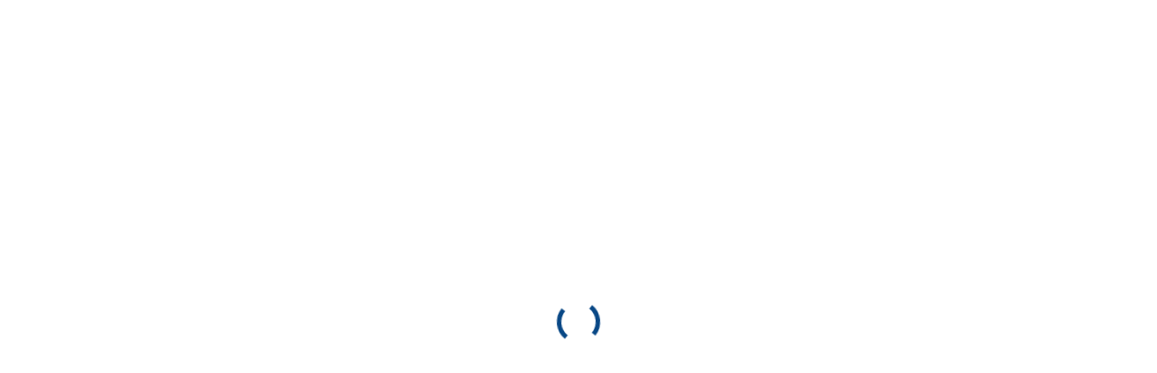

--- FILE ---
content_type: text/css
request_url: https://perumsyariah.com/wp-content/litespeed/ucss/7de1fd3c777f2fe1f40cc2279f48ca9c.css?ver=bd087
body_size: 4813
content:
@keyframes preloadAnimation{0%{transform:rotate(0deg)}to{transform:rotate(360deg)}}.wp-block-group,.wp-block-image img,.wp-block-latest-posts,ul{box-sizing:border-box}.wp-block-image img{height:auto;max-width:100%;vertical-align:bottom}.wp-block-latest-posts.wp-block-latest-posts__list{list-style:none}.wp-block-latest-posts.wp-block-latest-posts__list li{clear:both;overflow-wrap:break-word}:root :where(.wp-block-latest-posts.wp-block-latest-posts__list){padding-left:0}.wp-block-latest-posts__featured-image img{height:auto;max-width:100%;width:auto}.wp-block-social-links{background:0 0;box-sizing:border-box;margin-left:0;padding-left:0;padding-right:0;text-indent:0;font-size:24px}.wp-block-social-links .wp-social-link a,.wp-block-social-links .wp-social-link a:hover{border-bottom:0;box-shadow:none;text-decoration:none}.wp-block-social-links .wp-social-link svg{height:1em;width:1em}.wp-block-social-link{border-radius:9999px;display:block;height:auto}@media not (prefers-reduced-motion){.wp-block-social-link{transition:transform .1s ease}}.wp-block-social-link a{align-items:center;display:flex;line-height:0}.wp-block-social-link:hover{transform:scale(1.1)}.wp-block-social-links .wp-block-social-link.wp-social-link{display:inline-block;margin:0;padding:0}.wp-block-social-links .wp-block-social-link.wp-social-link .wp-block-social-link-anchor,.wp-block-social-links .wp-block-social-link.wp-social-link .wp-block-social-link-anchor svg,.wp-block-social-links .wp-block-social-link.wp-social-link .wp-block-social-link-anchor:active,.wp-block-social-links .wp-block-social-link.wp-social-link .wp-block-social-link-anchor:hover,.wp-block-social-links .wp-block-social-link.wp-social-link .wp-block-social-link-anchor:visited{color:currentColor;fill:currentColor}:where(.wp-block-social-links:not(.is-style-logos-only)) .wp-social-link{background-color:#f0f0f0;color:#444}:where(.wp-block-social-links:not(.is-style-logos-only)) .wp-social-link-facebook{background-color:#0866ff;color:#fff}:where(.wp-block-social-links:not(.is-style-logos-only)) .wp-social-link-instagram{background-color:#f00075;color:#fff}:where(.wp-block-social-links:not(.is-style-logos-only)) .wp-social-link-whatsapp{background-color:#25d366;color:#fff}:where(.wp-block-social-links:not(.is-style-logos-only)) .wp-social-link-youtube{background-color:red;color:#fff}:root :where(.wp-block-social-links .wp-social-link a){padding:.25em}.entry-content{counter-reset:footnotes}:root{--wp--preset--font-size--normal:16px;--wp--preset--font-size--huge:42px}.screen-reader-text{border:0;clip-path:inset(50%);height:1px;margin:-1px;overflow:hidden;padding:0;position:absolute;width:1px;word-wrap:normal!important}.screen-reader-text:focus{background-color:#ddd;clip-path:none;color:#444;display:block;font-size:1em;height:auto;left:5px;line-height:normal;padding:15px 23px 14px;text-decoration:none;top:5px;width:auto;z-index:100000}html :where(img[class*=wp-image-]){height:auto;max-width:100%}:where(figure){margin:0 0 1em}:root{--logo-height:38px;--background-body:#f7f8f9;--background-footer:#212324;--color-text:#212324;--color-primary:#619b8a;--color-primary-hover:#4e8373;--color-secondary:#a1c181;--font-heading:"Mulish", sans-serif;--font-body:"Heebo", sans-serif;--featuredpro-padtop:80px;--featuredpro-padtop-mobile:40px;--featuredpro-padbot:80px;--featuredpro-padbot-mobile:40px;--bytype-padtop:80px;--bytype-padtop-mobile:40px;--bytype-padbot:80px;--bytype-padbot-mobile:40px;--reasonwhy-padtop:80px;--reasonwhy-padtop-mobile:40px;--reasonwhy-padbot:80px;--reasonwhy-padbot-mobile:40px;--bylocation-padtop:80px;--bylocation-padtop-mobile:40px;--bylocation-padbot:80px;--bylocation-padbot-mobile:40px;--latestpro-padtop:80px;--latestpro-padtop-mobile:40px;--latestpro-padbot:80px;--latestpro-padbot-mobile:40px;--testimonial-padtop:80px;--testimonial-padtop-mobile:40px;--testimonial-padbot:80px;--testimonial-padbot-mobile:40px;--partner-padtop:80px;--partner-padtop-mobile:40px;--partner-padbot:80px;--partner-padbot-mobile:40px}*{margin:0;padding:0;box-sizing:border-box}body{background:var(--background-body);font-family:var(--font-body);font-size:16px;line-height:1.5em;color:var(--color-text);-webkit-tap-highlight-color:#fff0}.preloader-wrapper{height:100%;width:100%;background:#fff;position:fixed;top:0;left:0;z-index:999;transition:all ease-in-out .2s}.preloader-wrapper .preloader{position:absolute;top:50%;left:50%;-webkit-transform:translate(-50%,-50%);transform:translate(-50%,-50%)}.preload-animation{width:48px;height:48px;border:5px solid;border-color:var(--color-primary) #fff0;border-radius:50%;display:inline-block;box-sizing:border-box;animation:preloadAnimation 1s linear infinite}a{color:var(--color-primary);text-decoration:none}.entry-content p,.entry-content ul,p{display:block;margin:0 0 20px}.entry-content ul{padding:0 0 0 20px}button,input[type=search],input[type=submit],input[type=text],select{font-family:inherit;font-size:15px;border:0;border-radius:6px;outline:0;margin:0;padding:12px 20px}input[type=search],input[type=text],select{background:#f4f5f6}button,input[type=submit]{background:var(--color-primary);color:#fff;cursor:pointer;transition:all ease-in-out .2s}.entry-content>.entry-share>ul.share-buttons>li>a:hover,button:hover,input[type=submit]:hover{background:var(--color-primary-hover)}.screen-reader-text{display:none}.entry-content p{line-height:1.5em}.page-content{display:block;background:#fff;border-radius:6px;box-shadow:0 1px 3px rgb(0 0 0/.08);margin:0 0 20px;padding:25px 20px}@font-face{font-display:swap;font-family:swiper-icons;src:url(data:application/font-woff;charset=utf-8;base64,\ [base64]//wADZ2x5ZgAAAywAAADMAAAD2MHtryVoZWFkAAABbAAAADAAAAA2E2+eoWhoZWEAAAGcAAAAHwAAACQC9gDzaG10eAAAAigAAAAZAAAArgJkABFsb2NhAAAC0AAAAFoAAABaFQAUGG1heHAAAAG8AAAAHwAAACAAcABAbmFtZQAAA/gAAAE5AAACXvFdBwlwb3N0AAAFNAAAAGIAAACE5s74hXjaY2BkYGAAYpf5Hu/j+W2+MnAzMYDAzaX6QjD6/4//Bxj5GA8AuRwMYGkAPywL13jaY2BkYGA88P8Agx4j+/8fQDYfA1AEBWgDAIB2BOoAeNpjYGRgYNBh4GdgYgABEMnIABJzYNADCQAACWgAsQB42mNgYfzCOIGBlYGB0YcxjYGBwR1Kf2WQZGhhYGBiYGVmgAFGBiQQkOaawtDAoMBQxXjg/wEGPcYDDA4wNUA2CCgwsAAAO4EL6gAAeNpj2M0gyAACqxgGNWBkZ2D4/wMA+xkDdgAAAHjaY2BgYGaAYBkGRgYQiAHyGMF8FgYHIM3DwMHABGQrMOgyWDLEM1T9/w8UBfEMgLzE////P/5//f/V/xv+r4eaAAeMbAxwIUYmIMHEgKYAYjUcsDAwsLKxc3BycfPw8jEQA/[base64]/uznmfPFBNODM2K7MTQ45YEAZqGP81AmGGcF3iPqOop0r1SPTaTbVkfUe4HXj97wYE+yNwWYxwWu4v1ugWHgo3S1XdZEVqWM7ET0cfnLGxWfkgR42o2PvWrDMBSFj/IHLaF0zKjRgdiVMwScNRAoWUoH78Y2icB/yIY09An6AH2Bdu/UB+yxopYshQiEvnvu0dURgDt8QeC8PDw7Fpji3fEA4z/PEJ6YOB5hKh4dj3EvXhxPqH/SKUY3rJ7srZ4FZnh1PMAtPhwP6fl2PMJMPDgeQ4rY8YT6Gzao0eAEA409DuggmTnFnOcSCiEiLMgxCiTI6Cq5DZUd3Qmp10vO0LaLTd2cjN4fOumlc7lUYbSQcZFkutRG7g6JKZKy0RmdLY680CDnEJ+UMkpFFe1RN7nxdVpXrC4aTtnaurOnYercZg2YVmLN/d/gczfEimrE/fs/bOuq29Zmn8tloORaXgZgGa78yO9/cnXm2BpaGvq25Dv9S4E9+5SIc9PqupJKhYFSSl47+Qcr1mYNAAAAeNptw0cKwkAAAMDZJA8Q7OUJvkLsPfZ6zFVERPy8qHh2YER+3i/BP83vIBLLySsoKimrqKqpa2hp6+jq6RsYGhmbmJqZSy0sraxtbO3sHRydnEMU4uR6yx7JJXveP7WrDycAAAAAAAH//wACeNpjYGRgYOABYhkgZgJCZgZNBkYGLQZtIJsFLMYAAAw3ALgAeNolizEKgDAQBCchRbC2sFER0YD6qVQiBCv/H9ezGI6Z5XBAw8CBK/m5iQQVauVbXLnOrMZv2oLdKFa8Pjuru2hJzGabmOSLzNMzvutpB3N42mNgZGBg4GKQYzBhYMxJLMlj4GBgAYow/P/PAJJhLM6sSoWKfWCAAwDAjgbRAAB42mNgYGBkAIIbCZo5IPrmUn0hGA0AO8EFTQAA);font-weight:400;font-style:normal}:root{--swiper-theme-color:#007aff;--swiper-navigation-size:44px}.container{display:block;width:1200px;max-width:90%;margin:0 auto}.header-wrapper{display:block;width:100%;height:74px;margin:0}.main-navigation>div>ul>li>ul.sub-menu,.site-header{left:0;background:#fff;transition:all ease-in-out .2s}.site-header{position:fixed;top:0;width:100%;height:74px;box-shadow:0 1px 3px rgb(0 0 0/.08);z-index:60}.site-branding{float:left;display:flex;height:74px;align-items:center;margin:0;transition:all ease-in-out .2s}.site-branding .custom-logo-link{display:block}.site-branding .custom-logo-link img{display:block;width:auto;height:var(--logo-height)}.site-branding .site-title{display:block;font-family:var(--font-heading);font-weight:700;font-size:27px;line-height:1em;margin:22px 0 0}.site-branding .site-title a{color:#fff;text-decoration:none;transition:all ease-in-out .2s}.site-branding .custom-logo-link~.site-title,.site-branding .site-description{position:absolute;font-size:1px;line-height:1em;color:rgb(0 0 0/.5);clip:rect(1px,1px,1px,1px)}.main-navigation{float:right}.main-navigation>div>ul{display:block;list-style:none}.main-navigation>div>ul>li{float:left;position:relative}.main-navigation>div>ul>li>a,.main-navigation>div>ul>li>ul.sub-menu>li>a{display:block;font-size:15px;color:var(--color-text);transition:all ease-in-out .2s}.main-navigation>div>ul>li>a{position:relative;font-weight:700;line-height:1em;text-decoration:none;padding:30px 20px;z-index:2}.main-navigation>div>ul>li.menu-item-has-children>a{padding-right:44px}.main-navigation>div>ul>li>a:hover,.main-navigation>div>ul>li>ul.sub-menu>li>a:hover{color:var(--color-primary)}.main-navigation>div>ul>li>ul.sub-menu{position:absolute;top:80px;width:160px;list-style:none;opacity:0;visibility:hidden;box-shadow:0 1px 2px rgb(0 0 0/.15);z-index:1}.main-navigation>div>ul>li:hover>ul.sub-menu{top:74px;opacity:1;visibility:visible}.main-navigation>div>ul>li>ul.sub-menu>li{display:block;position:relative}.main-navigation>div>ul>li>ul.sub-menu>li>a{line-height:1.3em;padding:10px 20px}.site-header .menu-toggle,.site-header .search-toggle{float:right;padding:27px 15px;cursor:pointer;transition:all ease-in-out .2s}.site-header .menu-toggle{display:none}.site-header .menu-toggle>svg,.site-header .search-toggle>svg{display:block;width:20px;height:20px;fill:var(--color-text);transition:all ease-in-out .2s}.main-wrapper{display:block;width:100%;padding:30px 0}.entry-header{display:block;position:relative;margin:0 0 25px;z-index:1}.entry-header .entry-title{display:block;font-family:var(--font-heading);font-size:27px;line-height:1.3em;margin:0}.content-wrapper{display:inline-block;width:100%}.content-area{float:left;width:calc(100% - 380px)}.widget-area{float:right;position:sticky;top:100px;width:320px}.entry-content>.entry-share{display:block;margin:0}.entry-content>.entry-share>.share-label{display:block;font-size:15px;line-height:1em;margin:0 0 12px}.entry-content>.entry-share>.share-label::after{content:"";display:block;width:40px;height:2px;background:var(--color-primary);margin:4px 0 0}.entry-content>.entry-share>ul.share-buttons{overflow:hidden}.entry-content>.entry-share>ul.share-buttons>li,.widget-area>.widget ul>li>.wp-block-latest-posts__featured-image{float:left;margin:0 12px 0 0}.entry-content>.entry-share>ul.share-buttons>li>a{display:block;background:var(--color-primary);border-radius:4px;padding:8px 12px;transition:all ease-in-out .2s}.entry-content>.entry-share>ul.share-buttons>li>a>svg{display:block;width:18px;height:18px;fill:#fff}.widget-area>.widget{display:block;margin:0 0 20px}.widget-area>.widget>.wp-block-group>.wp-block-group__inner-container>h2{display:block;font-size:21px;font-weight:700;line-height:1.3em;margin:0 0 20px}.entry-content>.entry-share>ul.share-buttons,.footer-wrapper .footer-rows>.footer-col>.widget>ul,.widget-area>.widget ul{display:block;list-style:none;margin:0;padding:0}.widget-area>.widget ul>li{display:block;line-height:1.3em;margin:0 0 6px}.widget-area>.widget ul.wp-block-latest-posts__list>li{display:block;margin:0 0 15px;overflow:hidden}.footer-wrapper .footer-rows>.footer-col>.widget:last-child,.widget-area>.widget ul.wp-block-latest-posts__list>li:last-child,ul.breadcrumbs>li:last-child{margin:0}.widget-area>.widget ul>li>a,ul.breadcrumbs>li>a{color:var(--color-text)}.widget-area>.widget ul>li>.wp-block-latest-posts__featured-image>img{display:block;width:75px;height:60px;border-radius:4px}.widget-area>.widget ul.wp-block-latest-posts__list>li a{display:block;display:-webkit-box;line-height:1.4em;overflow:hidden;-webkit-line-clamp:2;-webkit-box-orient:vertical}.widget-area>.widget input[type=search]{background:#fff}.search-modal>.modal-content>form>.select-for>label,ul.breadcrumbs{display:block;font-size:15px;line-height:1em;color:var(--color-text)}ul.breadcrumbs{list-style:none;text-overflow:ellipsis;white-space:nowrap;margin:0 0 15px;padding:0;overflow:hidden}ul.breadcrumbs>li{display:inline-block;margin:0 6px 0 0}ul.breadcrumbs>li.current{font-weight:700}ul.breadcrumbs>li>svg{display:inline-block;width:14px;height:14px;fill:var(--color-text);vertical-align:middle}.footer-wrapper{background:var(--background-footer);font-size:15px;line-height:1.4em;padding:50px 0}.footer-wrapper a{color:rgb(255 255 255/.65);transition:all ease-in-out .2s}.footer-wrapper .footer-bottom>.fb-left>.site-credit>a,.footer-wrapper .footer-bottom>.fb-right>.back-to-top:hover,.footer-wrapper a:hover{color:#fff}.footer-wrapper .footer-rows{display:block;width:100%;margin:0 0 40px;overflow:hidden}.footer-wrapper .footer-rows>.footer-col{float:left;width:17.5%;min-height:10px;padding:0 20px 0 0}.footer-wrapper .footer-rows>.footer-col.footer-1{width:30%}.footer-wrapper .footer-rows>.footer-col>.widget{display:block;font-size:15px;line-height:1.4em;margin:0 0 20px}.footer-wrapper .footer-rows>.footer-col>.widget>h2{display:block;font-family:var(--font-heading);font-size:18px;font-weight:700;line-height:1.3em;color:#fff;margin:0}.footer-wrapper .footer-rows>.footer-col>.widget>ul>li{display:block;margin:0 0 8px}.footer-wrapper .footer-rows>.footer-col>.widget>ul.wp-block-social-links>li{display:inline-block;margin:0 8px 0 0}.footer-wrapper .footer-rows>.footer-col>.widget>ul.wp-block-social-links>li:hover{transform:none}.footer-wrapper .footer-rows>.footer-col>.widget>ul.wp-block-social-links>li>a{display:block;background:var(--color-primary);color:#fff;border-radius:100%;padding:6px}.footer-wrapper .footer-rows>.footer-col>.widget>ul.wp-block-social-links>li>a svg{display:block;width:24px;height:24px;fill:#fff;margin:0}.footer-wrapper,.footer-wrapper .footer-bottom{display:block;width:100%;color:rgb(255 255 255/.65)}.footer-wrapper .footer-bottom{font-size:14px;line-height:1em;border-top:1px solid rgb(255 255 255/.12);padding:30px 0 0;overflow:hidden}.footer-wrapper .footer-bottom>.fb-left{float:left;width:calc(100% - 200px)}.footer-wrapper .footer-bottom>.fb-right{float:right}.footer-wrapper .footer-bottom>.fb-right>.back-to-top{display:block;color:rgb(255 255 255/.65);transition:all ease-in-out .2s}.footer-wrapper .footer-bottom>.fb-right>.back-to-top>svg{display:inline-block;width:16px;height:16px;fill:rgb(255 255 255/.65);margin:0 0 0 8px;vertical-align:middle}.search-modal{display:block;position:fixed;top:0;left:0;width:100vw;height:100vh;background:rgb(0 0 0/.65);backdrop-filter:blur(10px);-webkit-backdrop-filter:blur(10px);visibility:hidden;opacity:0;z-index:70;transition:all ease-in-out .2s}.search-modal>.modal-content{position:fixed;top:20px;left:50%;transform:translateX(-50%);width:420px;max-width:calc(100% - 30px);height:auto;background:#fff;border-radius:12px;padding:30px 25px;opacity:0;visibility:hidden;z-index:71;transition:all ease-in-out .3s}.search-modal>.modal-content>form>.input-query{display:block;width:100%;background:#f4f5f6;border-radius:0;margin:0 0 15px;padding:15px 20px}.search-modal>.modal-content>form>.select-for,.search-modal>.modal-content>form>.select-location,.search-modal>.modal-content>form>.select-type{float:left;width:calc(50% - 7.5px);margin:0 0 15px}.search-modal>.modal-content>form>.select-for.sale,.search-modal>.modal-content>form>.select-type{margin-right:15px}.search-modal>.modal-content>form>.select-for>input{position:absolute;opacity:0;cursor:pointer;width:0;height:0}.search-modal>.modal-content>form>.select-for>label{position:relative;background:#f4f5f6;font-family:inherit;padding:12px 20px 12px 50px;cursor:pointer}.search-modal>.modal-content>form>.select-for>label::before{content:"";position:absolute;top:50%;left:20px;transform:translateY(-50%);width:15px;height:15px;border:2.5px solid rgb(0 0 0/.2);border-radius:50%;transition:all ease-in-out .2s}.search-modal>.modal-content>form>.select-for>input:checked~label::before{border-color:var(--color-primary)}.search-modal>.modal-content>form>.select-for>label::after{content:"";position:absolute;top:50%;left:24.4px;transform:translateY(-50%);width:11px;height:11px;background:#fff0;border-radius:50%;transition:all ease-in-out .2s}.search-modal>.modal-content>form>.select-for>input:checked~label::after{background:var(--color-primary)}.search-modal>.modal-content>form>.select-for>label>span{display:inline-block;vertical-align:middle}.search-modal>.modal-content>form>.max-price,.search-modal>.modal-content>form>.min-price{float:left;width:calc(50% - 7.5px);border:0;border-radius:0;margin:0 0 15px}.search-modal>.modal-content>form>.min-price{margin-right:15px}.search-modal>.modal-content>form>.submit-btn{display:block;width:100%;text-transform:uppercase;border-radius:0;margin:0;padding:15px 20px}.search-modal>.modal-content>form>.submit-btn>svg{display:inline-block;width:18px;height:18px;fill:#fff;vertical-align:middle;margin:0 12px 0 0}@media screen and (max-width:1024px){.entry-header .entry-title{font-size:24px}}@media screen and (max-width:800px){.preload-animation{width:36px;height:36px}.site-header .menu-toggle{display:block;padding:27px 12px}.site-header .search-toggle{padding:27px 12px}.main-navigation,.main-navigation>div{position:fixed;top:0;height:100vh;transition:all ease-in-out .2s}.main-navigation{float:none;left:0;width:100vw;background:rgb(0 0 0/.65);backdrop-filter:blur(10px);-webkit-backdrop-filter:blur(10px);opacity:0;visibility:hidden;z-index:81}.main-navigation>div{left:-280px;width:280px;background:#fff;z-index:82}.main-navigation>div>ul>li{float:none;display:block;overflow:hidden}.main-navigation>div>ul>li>a{color:var(--color-text);padding:12px 20px;border-bottom:1px solid rgb(0 0 0/.05)}.main-navigation>div>ul>li>ul.sub-menu>li>a{border-bottom:1px solid rgb(0 0 0/.05);padding-left:30px}.main-navigation>div>ul>li.menu-item-has-children>a{padding-right:46px}.main-navigation>div>ul>li>a:hover{color:var(--color-primary)}.main-navigation>div>ul>li>a:after{display:none}.main-navigation>div>ul>li>ul.sub-menu{display:none;position:relative;top:auto;left:auto;width:100%;opacity:1;visibility:visible;box-shadow:none}.main-navigation>div>ul>li:hover>ul.sub-menu{top:auto;left:auto}.content-area,.widget-area{float:none;display:block;width:100%}.widget-area{position:relative;top:auto}.footer-wrapper .footer-rows>.footer-col{width:25%}.footer-wrapper .footer-rows>.footer-col.footer-1{float:none;display:block;width:100%;margin:0 0 25px;padding:0}}@media screen and (max-width:600px){.footer-wrapper .footer-rows>.footer-col{width:50%}.footer-wrapper .footer-rows>.footer-col.footer-2,.footer-wrapper .footer-rows>.footer-col.footer-3{margin-bottom:20px}.footer-wrapper .footer-bottom{text-align:center}.footer-wrapper .footer-bottom>.fb-left,.footer-wrapper .footer-bottom>.fb-right{float:none;display:block;width:100%}.footer-wrapper .footer-bottom>.fb-left{margin:0 0 12px}}@media screen and (max-width:420px){.search-modal>.modal-content>form>.select-location,.search-modal>.modal-content>form>.select-type{width:100%;margin:0 0 15px}}@media screen and (max-width:380px){.footer-wrapper .footer-bottom .site-credit{line-height:1.4em}}

--- FILE ---
content_type: image/svg+xml
request_url: https://perumsyariah.com/wp-content/uploads/2024/04/logo-perum-syariah.svg
body_size: 4322
content:
<?xml version="1.0" encoding="utf-8" standalone="yes"?>
<svg xmlns="http://www.w3.org/2000/svg" xmlns:xlink="http://www.w3.org/1999/xlink" width="150" zoomAndPan="magnify" viewBox="0 0 112.5 35.25" height="47" preserveAspectRatio="xMidYMid meet" version="1.0"><defs><g/><clipPath id="82dfcc7eec"><path d="M 0.925781 0 L 111.082031 0 L 111.082031 34.515625 L 0.925781 34.515625 Z M 0.925781 0 " clip-rule="nonzero"/></clipPath><clipPath id="f9a1663e19"><path d="M 1.660156 1.753906 L 26.335938 1.753906 L 26.335938 33.589844 L 1.660156 33.589844 Z M 1.660156 1.753906 " clip-rule="nonzero"/></clipPath><clipPath id="05d9fa2044"><path d="M 9 16 L 23 16 L 23 27 L 9 27 Z M 9 16 " clip-rule="nonzero"/></clipPath><clipPath id="e3e4fdc398"><path d="M 3.957031 14.886719 L 12.101562 3.589844 L 28.242188 15.226562 L 20.09375 26.523438 Z M 3.957031 14.886719 " clip-rule="nonzero"/></clipPath><clipPath id="88f990d035"><path d="M 3.957031 14.886719 L 12.101562 3.589844 L 29.53125 16.160156 L 21.386719 27.457031 Z M 3.957031 14.886719 " clip-rule="nonzero"/></clipPath><clipPath id="7c338e721a"><path d="M 9 16 L 24 16 L 24 27 L 9 27 Z M 9 16 " clip-rule="nonzero"/></clipPath><clipPath id="0ffebfa3b4"><path d="M 3.957031 14.886719 L 12.101562 3.589844 L 28.242188 15.226562 L 20.09375 26.523438 Z M 3.957031 14.886719 " clip-rule="nonzero"/></clipPath><clipPath id="5a1276562d"><path d="M 3.957031 14.886719 L 12.101562 3.589844 L 29.53125 16.160156 L 21.386719 27.457031 Z M 3.957031 14.886719 " clip-rule="nonzero"/></clipPath><clipPath id="0ed750fccf"><path d="M 6 6 L 21 6 L 21 20 L 6 20 Z M 6 6 " clip-rule="nonzero"/></clipPath><clipPath id="118ae87646"><path d="M 3.957031 14.886719 L 12.101562 3.589844 L 28.242188 15.226562 L 20.09375 26.523438 Z M 3.957031 14.886719 " clip-rule="nonzero"/></clipPath><clipPath id="ac7836b832"><path d="M 3.957031 14.886719 L 12.101562 3.589844 L 29.53125 16.160156 L 21.386719 27.457031 Z M 3.957031 14.886719 " clip-rule="nonzero"/></clipPath><clipPath id="f44e0f015e"><path d="M 6 6 L 21 6 L 21 21 L 6 21 Z M 6 6 " clip-rule="nonzero"/></clipPath><clipPath id="50a82ef7f2"><path d="M 3.957031 14.886719 L 12.101562 3.589844 L 28.242188 15.226562 L 20.09375 26.523438 Z M 3.957031 14.886719 " clip-rule="nonzero"/></clipPath><clipPath id="1f5449fe9f"><path d="M 3.957031 14.886719 L 12.101562 3.589844 L 29.53125 16.160156 L 21.386719 27.457031 Z M 3.957031 14.886719 " clip-rule="nonzero"/></clipPath></defs><g clip-path="url(#82dfcc7eec)"><path fill="#ffffff" d="M 0.925781 0 L 111.082031 0 L 111.082031 34.515625 L 0.925781 34.515625 Z M 0.925781 0 " fill-opacity="1" fill-rule="nonzero"/><path fill="#ffffff" d="M 0.925781 0 L 111.082031 0 L 111.082031 34.515625 L 0.925781 34.515625 Z M 0.925781 0 " fill-opacity="1" fill-rule="nonzero"/></g><g fill="#094886" fill-opacity="1"><g transform="translate(29.241469, 28.059499)"><g><path d="M 5.9375 0.21875 C 4.238281 0.21875 2.9375 -0.101562 2.03125 -0.75 C 1.132812 -1.394531 0.613281 -2.296875 0.46875 -3.453125 L 3 -4.078125 C 3.09375 -3.453125 3.375 -2.972656 3.84375 -2.640625 C 4.320312 -2.304688 5.003906 -2.140625 5.890625 -2.140625 C 6.609375 -2.140625 7.148438 -2.253906 7.515625 -2.484375 C 7.890625 -2.710938 8.078125 -3.019531 8.078125 -3.40625 C 8.078125 -3.800781 7.875 -4.101562 7.46875 -4.3125 C 7.070312 -4.53125 6.457031 -4.71875 5.625 -4.875 C 4.6875 -5.0625 3.882812 -5.289062 3.21875 -5.5625 C 2.5625 -5.84375 2.054688 -6.222656 1.703125 -6.703125 C 1.347656 -7.191406 1.171875 -7.828125 1.171875 -8.609375 C 1.171875 -9.359375 1.382812 -10.03125 1.8125 -10.625 C 2.238281 -11.226562 2.820312 -11.703125 3.5625 -12.046875 C 4.3125 -12.398438 5.171875 -12.578125 6.140625 -12.578125 C 7.429688 -12.578125 8.488281 -12.273438 9.3125 -11.671875 C 10.132812 -11.066406 10.628906 -10.289062 10.796875 -9.34375 L 8.3125 -8.6875 C 8.195312 -9.15625 7.953125 -9.523438 7.578125 -9.796875 C 7.203125 -10.066406 6.695312 -10.203125 6.0625 -10.203125 C 5.425781 -10.203125 4.9375 -10.070312 4.59375 -9.8125 C 4.257812 -9.550781 4.09375 -9.222656 4.09375 -8.828125 C 4.09375 -8.441406 4.285156 -8.132812 4.671875 -7.90625 C 5.054688 -7.6875 5.710938 -7.476562 6.640625 -7.28125 C 7.515625 -7.101562 8.273438 -6.878906 8.921875 -6.609375 C 9.566406 -6.335938 10.078125 -5.96875 10.453125 -5.5 C 10.828125 -5.039062 11.015625 -4.414062 11.015625 -3.625 C 11.015625 -2.863281 10.796875 -2.191406 10.359375 -1.609375 C 9.929688 -1.023438 9.332031 -0.570312 8.5625 -0.25 C 7.789062 0.0625 6.914062 0.21875 5.9375 0.21875 Z M 5.9375 0.21875 "/></g></g></g><g fill="#094886" fill-opacity="1"><g transform="translate(39.961707, 28.059499)"><g><path d="M 5.9375 5.15625 C 5.195312 5.15625 4.414062 5.078125 3.59375 4.921875 C 2.769531 4.773438 2.085938 4.53125 1.546875 4.1875 L 2.28125 1.59375 C 2.832031 1.875 3.421875 2.09375 4.046875 2.25 C 4.671875 2.414062 5.347656 2.5 6.078125 2.5 C 7.523438 2.5 8.550781 2.160156 9.15625 1.484375 C 9.757812 0.804688 10.09375 -0.273438 10.15625 -1.765625 L 10.25 -3.390625 C 9.757812 -2.335938 9.109375 -1.535156 8.296875 -0.984375 C 7.492188 -0.441406 6.59375 -0.171875 5.59375 -0.171875 C 4.207031 -0.171875 3.160156 -0.632812 2.453125 -1.5625 C 1.742188 -2.5 1.398438 -3.796875 1.421875 -5.453125 L 1.46875 -12.390625 L 4.46875 -12.390625 L 4.421875 -5.6875 C 4.421875 -4.84375 4.570312 -4.175781 4.875 -3.6875 C 5.175781 -3.207031 5.671875 -2.96875 6.359375 -2.96875 C 7.109375 -2.96875 7.757812 -3.253906 8.3125 -3.828125 C 8.875 -4.410156 9.3125 -5.382812 9.625 -6.75 C 9.945312 -8.125 10.113281 -10.003906 10.125 -12.390625 L 13.03125 -12.390625 L 13.03125 -2.140625 C 13.03125 0.347656 12.40625 2.1875 11.15625 3.375 C 9.914062 4.5625 8.175781 5.15625 5.9375 5.15625 Z M 5.9375 5.15625 "/></g></g></g><g fill="#094886" fill-opacity="1"><g transform="translate(53.72391, 28.059499)"><g><path d="M 13.171875 -12.34375 L 13.171875 0 L 10.125 0 L 10.234375 -2.15625 C 9.785156 -1.40625 9.207031 -0.820312 8.5 -0.40625 C 7.789062 0.0078125 6.976562 0.21875 6.0625 0.21875 C 4.976562 0.21875 4.0625 -0.03125 3.3125 -0.53125 C 2.5625 -1.03125 1.988281 -1.71875 1.59375 -2.59375 C 1.195312 -3.476562 1 -4.492188 1 -5.640625 C 1 -7.015625 1.269531 -8.21875 1.8125 -9.25 C 2.351562 -10.289062 3.09375 -11.101562 4.03125 -11.6875 C 4.976562 -12.28125 6.039062 -12.578125 7.21875 -12.578125 C 8 -12.578125 8.691406 -12.410156 9.296875 -12.078125 C 9.898438 -11.742188 10.367188 -11.300781 10.703125 -10.75 L 10.984375 -12.34375 Z M 7.4375 -9.9375 C 6.414062 -9.9375 5.601562 -9.550781 5 -8.78125 C 4.394531 -8.007812 4.09375 -7.003906 4.09375 -5.765625 C 4.09375 -4.703125 4.320312 -3.875 4.78125 -3.28125 C 5.238281 -2.695312 5.867188 -2.40625 6.671875 -2.40625 C 7.328125 -2.40625 7.921875 -2.59375 8.453125 -2.96875 C 8.984375 -3.34375 9.40625 -3.863281 9.71875 -4.53125 C 10.03125 -5.207031 10.1875 -5.976562 10.1875 -6.84375 C 10.1875 -7.8125 9.9375 -8.566406 9.4375 -9.109375 C 8.945312 -9.660156 8.28125 -9.9375 7.4375 -9.9375 Z M 7.4375 -9.9375 "/></g></g></g><g fill="#094886" fill-opacity="1"><g transform="translate(67.633311, 28.059499)"><g><path d="M 9.546875 -9.5 C 9.210938 -9.613281 8.796875 -9.671875 8.296875 -9.671875 C 7.410156 -9.671875 6.695312 -9.347656 6.15625 -8.703125 C 5.613281 -8.054688 5.21875 -7.023438 4.96875 -5.609375 C 4.71875 -4.191406 4.59375 -2.320312 4.59375 0 L 1.625 0 L 1.625 -8 L 1.59375 -12.390625 L 4.59375 -12.390625 L 4.4375 -8.921875 C 4.863281 -10.253906 5.457031 -11.195312 6.21875 -11.75 C 6.976562 -12.300781 7.789062 -12.578125 8.65625 -12.578125 C 8.914062 -12.578125 9.160156 -12.5625 9.390625 -12.53125 C 9.617188 -12.5 9.832031 -12.453125 10.03125 -12.390625 Z M 9.546875 -9.5 "/></g></g></g><g fill="#094886" fill-opacity="1"><g transform="translate(76.7835, 28.059499)"><g><path d="M 4.59375 -12.390625 L 4.59375 0 L 1.59375 0 L 1.59375 -12.390625 Z M 3.078125 -14.34375 C 2.492188 -14.34375 2.03125 -14.523438 1.6875 -14.890625 C 1.34375 -15.253906 1.171875 -15.6875 1.171875 -16.1875 C 1.171875 -16.695312 1.34375 -17.128906 1.6875 -17.484375 C 2.03125 -17.847656 2.492188 -18.03125 3.078125 -18.03125 C 3.671875 -18.03125 4.140625 -17.847656 4.484375 -17.484375 C 4.828125 -17.128906 5 -16.695312 5 -16.1875 C 5 -15.6875 4.828125 -15.253906 4.484375 -14.890625 C 4.140625 -14.523438 3.671875 -14.34375 3.078125 -14.34375 Z M 3.078125 -14.34375 "/></g></g></g><g fill="#094886" fill-opacity="1"><g transform="translate(82.1067, 28.059499)"><g><path d="M 13.171875 -12.34375 L 13.171875 0 L 10.125 0 L 10.234375 -2.15625 C 9.785156 -1.40625 9.207031 -0.820312 8.5 -0.40625 C 7.789062 0.0078125 6.976562 0.21875 6.0625 0.21875 C 4.976562 0.21875 4.0625 -0.03125 3.3125 -0.53125 C 2.5625 -1.03125 1.988281 -1.71875 1.59375 -2.59375 C 1.195312 -3.476562 1 -4.492188 1 -5.640625 C 1 -7.015625 1.269531 -8.21875 1.8125 -9.25 C 2.351562 -10.289062 3.09375 -11.101562 4.03125 -11.6875 C 4.976562 -12.28125 6.039062 -12.578125 7.21875 -12.578125 C 8 -12.578125 8.691406 -12.410156 9.296875 -12.078125 C 9.898438 -11.742188 10.367188 -11.300781 10.703125 -10.75 L 10.984375 -12.34375 Z M 7.4375 -9.9375 C 6.414062 -9.9375 5.601562 -9.550781 5 -8.78125 C 4.394531 -8.007812 4.09375 -7.003906 4.09375 -5.765625 C 4.09375 -4.703125 4.320312 -3.875 4.78125 -3.28125 C 5.238281 -2.695312 5.867188 -2.40625 6.671875 -2.40625 C 7.328125 -2.40625 7.921875 -2.59375 8.453125 -2.96875 C 8.984375 -3.34375 9.40625 -3.863281 9.71875 -4.53125 C 10.03125 -5.207031 10.1875 -5.976562 10.1875 -6.84375 C 10.1875 -7.8125 9.9375 -8.566406 9.4375 -9.109375 C 8.945312 -9.660156 8.28125 -9.9375 7.4375 -9.9375 Z M 7.4375 -9.9375 "/></g></g></g><g fill="#094886" fill-opacity="1"><g transform="translate(96.016098, 28.059499)"><g><path d="M 1.59375 0 L 1.59375 -18.15625 L 4.59375 -18.15625 L 4.609375 -12.390625 L 4.4375 -9.296875 C 4.925781 -10.347656 5.578125 -11.15625 6.390625 -11.71875 C 7.203125 -12.289062 8.128906 -12.578125 9.171875 -12.578125 C 10.566406 -12.578125 11.617188 -12.097656 12.328125 -11.140625 C 13.035156 -10.191406 13.382812 -8.828125 13.375 -7.046875 L 13.328125 0 L 10.328125 0 L 10.375 -6.796875 C 10.394531 -7.765625 10.242188 -8.503906 9.921875 -9.015625 C 9.597656 -9.523438 9.085938 -9.78125 8.390625 -9.78125 C 7.847656 -9.78125 7.347656 -9.625 6.890625 -9.3125 C 6.429688 -9.007812 6.03125 -8.484375 5.6875 -7.734375 C 5.34375 -6.992188 5.070312 -5.988281 4.875 -4.71875 C 4.6875 -3.457031 4.582031 -1.882812 4.5625 0 Z M 1.59375 0 "/></g></g></g><g clip-path="url(#f9a1663e19)"><path fill="#094886" d="M 26.199219 14.015625 C 26.199219 20.777344 13.949219 33.800781 13.949219 33.800781 C 13.949219 33.800781 1.699219 20.777344 1.699219 14.015625 C 1.699219 7.25 7.183594 1.765625 13.949219 1.765625 C 20.714844 1.765625 26.199219 7.25 26.199219 14.015625 Z M 26.199219 14.015625 " fill-opacity="1" fill-rule="nonzero"/></g><g clip-path="url(#05d9fa2044)"><g clip-path="url(#e3e4fdc398)"><g clip-path="url(#88f990d035)"><path fill="#ffffff" d="M 22.984375 24.898438 L 21.335938 27.183594 L 9.632812 18.742188 L 11.28125 16.460938 L 22.984375 24.898438 " fill-opacity="1" fill-rule="nonzero"/></g></g></g><g clip-path="url(#7c338e721a)"><g clip-path="url(#0ffebfa3b4)"><g clip-path="url(#5a1276562d)"><path fill="#ffffff" d="M 21.296875 26.9375 L 22.738281 24.9375 L 11.320312 16.707031 L 9.878906 18.703125 Z M 23.226562 24.859375 L 21.375 27.429688 L 9.386719 18.785156 L 11.242188 16.214844 L 23.226562 24.859375 " fill-opacity="1" fill-rule="nonzero"/></g></g></g><g clip-path="url(#0ed750fccf)"><g clip-path="url(#118ae87646)"><g clip-path="url(#ac7836b832)"><path fill="#ffffff" d="M 11.277344 16.457031 C 13.007812 17.703125 15.433594 17.3125 16.679688 15.582031 C 17.925781 13.851562 17.535156 11.429688 15.804688 10.179688 C 14.074219 8.933594 11.652344 9.328125 10.40625 11.054688 C 9.15625 12.785156 9.550781 15.210938 11.277344 16.457031 Z M 18.960938 17.226562 C 16.808594 20.214844 12.625 20.894531 9.632812 18.742188 L 9.628906 18.738281 C 6.644531 16.582031 5.96875 12.398438 8.121094 9.410156 C 10.277344 6.421875 14.460938 5.742188 17.449219 7.894531 C 17.453125 7.894531 17.453125 7.894531 17.453125 7.894531 C 17.453125 7.894531 17.453125 7.898438 17.457031 7.898438 C 20.441406 10.054688 21.117188 14.238281 18.960938 17.226562 " fill-opacity="1" fill-rule="nonzero"/></g></g></g><g clip-path="url(#f44e0f015e)"><g clip-path="url(#50a82ef7f2)"><g clip-path="url(#1f5449fe9f)"><path fill="#ffffff" d="M 11.382812 16.316406 C 13.03125 17.503906 15.347656 17.128906 16.535156 15.476562 C 17.726562 13.828125 17.355469 11.515625 15.703125 10.320312 C 14.050781 9.132812 11.738281 9.507812 10.546875 11.160156 C 9.355469 12.8125 9.730469 15.125 11.382812 16.316406 Z M 16.824219 15.683594 C 15.519531 17.492188 12.984375 17.902344 11.175781 16.601562 C 9.367188 15.296875 8.957031 12.761719 10.261719 10.953125 C 11.566406 9.144531 14.101562 8.734375 15.910156 10.035156 C 17.714844 11.34375 18.125 13.875 16.824219 15.683594 Z M 8.265625 9.511719 C 6.167969 12.421875 6.824219 16.496094 9.734375 18.597656 C 12.648438 20.695312 16.722656 20.035156 18.820312 17.125 C 20.917969 14.214844 20.257812 10.140625 17.351562 8.039062 C 14.4375 5.941406 10.363281 6.605469 8.265625 9.511719 Z M 19.105469 17.332031 C 16.894531 20.394531 12.597656 21.09375 9.53125 18.886719 C 6.460938 16.667969 5.769531 12.371094 7.980469 9.308594 C 10.191406 6.242188 14.484375 5.542969 17.554688 7.75 C 20.621094 9.96875 21.316406 14.265625 19.105469 17.332031 " fill-opacity="1" fill-rule="nonzero"/></g></g></g><g fill="#094886" fill-opacity="1"><g transform="translate(28.235053, 12.498133)"><g><path d="M 4.980469 -4.222656 L 5.695312 -8.304688 C 5.898438 -9.5 5.679688 -9.996094 4.53125 -9.996094 C 3.894531 -9.996094 3.648438 -9.839844 3.648438 -9.839844 C 3.648438 -9.839844 3.816406 -9.453125 3.632812 -8.382812 L 2.46875 -1.691406 C 2.265625 -0.496094 2.484375 0 3.632812 0 C 4.269531 0 4.515625 -0.15625 4.515625 -0.15625 C 4.515625 -0.15625 4.347656 -0.542969 4.53125 -1.628906 L 4.84375 -3.414062 C 5.199219 -3.351562 5.648438 -3.304688 6.207031 -3.304688 C 9.078125 -3.304688 10.910156 -5.042969 10.910156 -7.480469 C 10.910156 -9.839844 9.1875 -11.640625 4.875 -11.640625 C 1.320312 -11.640625 -0.308594 -10.210938 -0.308594 -8.675781 C -0.308594 -7.746094 0.308594 -7.125 1.320312 -7.125 C 2.109375 -7.125 2.5 -7.621094 2.5 -7.992188 C 2.5 -8.085938 2.484375 -8.132812 2.484375 -8.132812 C 2.484375 -8.132812 2.390625 -8.085938 2.21875 -8.085938 C 1.832031 -8.085938 1.597656 -8.367188 1.597656 -8.800781 C 1.597656 -9.699219 2.484375 -10.785156 4.828125 -10.785156 C 7.511719 -10.785156 8.753906 -9.46875 8.753906 -7.574219 C 8.753906 -5.632812 7.589844 -4.160156 5.835938 -4.160156 C 5.324219 -4.160156 4.980469 -4.222656 4.980469 -4.222656 Z M 4.980469 -4.222656 "/></g></g></g><g fill="#094886" fill-opacity="1"><g transform="translate(39.456053, 12.498133)"><g><path d="M 3.042969 0 C 5.417969 0 6.90625 -1.613281 7.046875 -2.296875 C 7.109375 -2.578125 7 -2.699219 6.796875 -2.699219 C 6.378906 -2.046875 5.433594 -1.226562 3.769531 -1.226562 C 2.453125 -1.226562 1.644531 -2.125 1.550781 -3.289062 C 4.285156 -3.800781 5.914062 -4.734375 5.914062 -6.144531 C 5.914062 -6.9375 5.277344 -7.761719 3.695312 -7.761719 C 1.628906 -7.761719 -0.464844 -6.097656 -0.464844 -3.351562 C -0.464844 -1.257812 1.007812 0 3.042969 0 Z M 3.710938 -6.984375 C 4.035156 -6.984375 4.253906 -6.765625 4.253906 -6.441406 C 4.253906 -5.417969 3.460938 -4.46875 1.566406 -4.019531 C 1.738281 -5.960938 2.824219 -6.984375 3.710938 -6.984375 Z M 3.710938 -6.984375 "/></g></g></g><g fill="#094886" fill-opacity="1"><g transform="translate(46.455596, 12.498133)"><g><path d="M 2.28125 -5.539062 L 2.40625 -6.222656 C 2.59375 -7.261719 2.453125 -7.761719 1.257812 -7.761719 C 0.683594 -7.761719 0.449219 -7.621094 0.449219 -7.621094 C 0.449219 -7.621094 0.605469 -7.261719 0.433594 -6.285156 L -0.386719 -1.535156 C -0.574219 -0.449219 -0.433594 0 0.761719 0 C 1.335938 0 1.566406 -0.140625 1.566406 -0.140625 C 1.566406 -0.140625 1.414062 -0.464844 1.566406 -1.382812 C 1.941406 -3.570312 2.453125 -4.53125 3.042969 -5.355469 C 3.554688 -6.070312 3.894531 -6.269531 4.144531 -6.269531 C 4.375 -6.269531 4.46875 -6.144531 4.46875 -5.929688 C 4.46875 -5.511719 4.269531 -5.152344 4.269531 -5.152344 C 4.269531 -5.152344 4.5625 -5.058594 4.964844 -5.058594 C 5.726562 -5.058594 6.253906 -5.679688 6.253906 -6.550781 C 6.253906 -7.339844 5.773438 -7.761719 5.011719 -7.761719 C 4.316406 -7.761719 3.273438 -7.21875 2.28125 -5.539062 Z M 2.28125 -5.539062 "/></g></g></g><g fill="#094886" fill-opacity="1"><g transform="translate(53.330978, 12.498133)"><g><path d="M 4.253906 -1.941406 C 4.253906 -0.699219 4.996094 0 6.070312 0 C 7.574219 0 8.691406 -1.472656 8.847656 -2.296875 C 8.894531 -2.578125 8.753906 -2.699219 8.550781 -2.699219 C 8.148438 -1.863281 7.449219 -1.351562 6.921875 -1.351562 C 6.363281 -1.351562 6.097656 -1.785156 6.253906 -2.714844 L 6.859375 -6.222656 C 7.046875 -7.308594 6.90625 -7.761719 5.710938 -7.761719 C 5.136719 -7.761719 4.90625 -7.621094 4.90625 -7.621094 C 4.90625 -7.621094 5.042969 -7.292969 4.90625 -6.441406 C 4.671875 -5.058594 4.003906 -3.398438 3.335938 -2.390625 C 2.933594 -1.769531 2.53125 -1.351562 2.1875 -1.351562 C 1.738281 -1.351562 1.519531 -1.753906 1.675781 -2.636719 L 2.296875 -6.222656 C 2.484375 -7.308594 2.34375 -7.761719 1.148438 -7.761719 C 0.574219 -7.761719 0.339844 -7.621094 0.339844 -7.621094 C 0.339844 -7.621094 0.496094 -7.261719 0.324219 -6.285156 L -0.125 -3.710938 C -0.265625 -2.902344 -0.308594 -2.375 -0.308594 -1.800781 C -0.308594 -0.730469 0.339844 0 1.382812 0 C 2.234375 0 2.917969 -0.433594 3.570312 -1.320312 C 3.816406 -1.644531 4.050781 -2.03125 4.269531 -2.46875 C 4.253906 -2.25 4.253906 -2.078125 4.253906 -1.941406 Z M 4.253906 -1.941406 "/></g></g></g><g fill="#094886" fill-opacity="1"><g transform="translate(62.037727, 12.498133)"><g><path d="M 10.710938 -1.351562 C 10.152344 -1.351562 9.917969 -1.800781 10.074219 -2.714844 L 10.445312 -4.90625 C 10.523438 -5.371094 10.585938 -5.820312 10.585938 -6.160156 C 10.585938 -7.125 9.964844 -7.761719 8.988281 -7.761719 C 7.882812 -7.761719 6.9375 -6.6875 6.441406 -5.804688 C 6.441406 -5.929688 6.457031 -6.039062 6.457031 -6.144531 C 6.457031 -7.15625 5.820312 -7.761719 4.84375 -7.761719 C 3.769531 -7.761719 2.855469 -6.703125 2.34375 -5.851562 L 2.40625 -6.222656 C 2.59375 -7.308594 2.453125 -7.761719 1.257812 -7.761719 C 0.683594 -7.761719 0.449219 -7.621094 0.449219 -7.621094 C 0.449219 -7.621094 0.605469 -7.261719 0.433594 -6.285156 L -0.386719 -1.535156 C -0.574219 -0.449219 -0.433594 0 0.761719 0 C 1.335938 0 1.566406 -0.140625 1.566406 -0.140625 C 1.566406 -0.140625 1.414062 -0.496094 1.582031 -1.472656 C 2.09375 -4.347656 3.304688 -6.394531 4.066406 -6.394531 C 4.4375 -6.394531 4.546875 -6.085938 4.421875 -5.417969 L 3.742188 -1.535156 C 3.554688 -0.449219 3.695312 0 4.890625 0 C 5.464844 0 5.695312 -0.140625 5.695312 -0.140625 C 5.695312 -0.140625 5.539062 -0.496094 5.710938 -1.472656 C 6.191406 -4.128906 7.386719 -6.394531 8.179688 -6.394531 C 8.519531 -6.394531 8.675781 -6.144531 8.550781 -5.417969 L 8.257812 -3.710938 C 8.164062 -3.167969 8.023438 -2.34375 8.023438 -1.941406 C 8.023438 -0.777344 8.738281 0 9.902344 0 C 11.34375 0 12.492188 -1.503906 12.632812 -2.296875 C 12.679688 -2.578125 12.539062 -2.699219 12.339844 -2.699219 C 11.933594 -1.863281 11.328125 -1.351562 10.710938 -1.351562 Z M 10.710938 -1.351562 "/></g></g></g></svg>